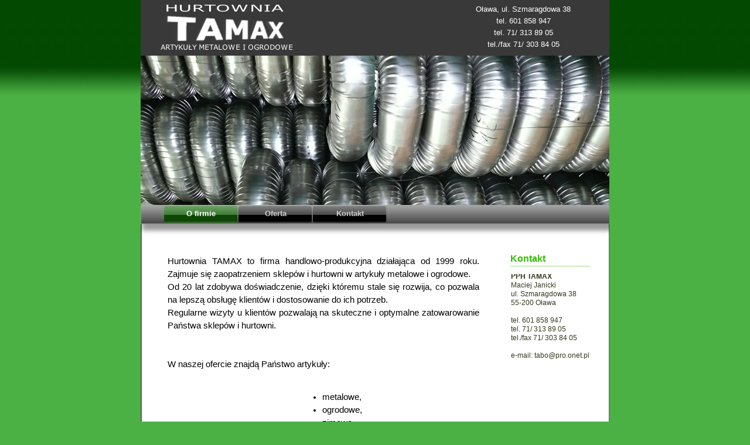

--- FILE ---
content_type: text/html
request_url: http://tamax.eu/
body_size: 3267
content:
<!DOCTYPE HTML PUBLIC "-//W3C//DTD HTML 4.01 Transitional//EN" "http://www.w3.org/TR/html4/loose.dtd">
<html lang="pl">
<head>
<meta http-equiv="Content-Type" content="text/html; charset=UTF-8">
<meta http-equiv="X-UA-Compatible" content="IE=EmulateIE8">
<title>Hurtownia TAMAX - O firmie</title>
<meta name="keywords" content="Hurtownia TAMAX. Artykuły metalowe i ogrodowe. Młotki, siekiery,kilofy, łańcuchy, wiadra, piece, łopaty, kosy, widły, grabie, łopaty do śniegu.">
<meta name="description" content="Hurtownia TAMAX - artykuły metalowe, artykuły ogrodowe. Oława.">
<meta http-equiv="Content-Language" content="pl">
<script type="text/javascript" src="wpscripts/jquery.js"></script>
<script type="text/javascript" src="wpscripts/jquery.timers.js"></script>
<script type="text/javascript" src="wpscripts/jquery.wpgallery.js"></script>

<script type="text/javascript">
var nImgNum_pg_1 = 0;
wp_imgArray_pg_1 = new Array();
wp_imgArray_pg_1[nImgNum_pg_1++] = new wp_galleryimage("wpimages/1d419bbed0a6.jpg", 800, 255, "wpimages/1d419bbed0a6t.jpg", "");
wp_imgArray_pg_1[nImgNum_pg_1++] = new wp_galleryimage("wpimages/27e8a611718d.jpg", 800, 255, "wpimages/27e8a611718dt.jpg", "");
wp_imgArray_pg_1[nImgNum_pg_1++] = new wp_galleryimage("wpimages/8be6e25ac2ca.jpg", 800, 255, "wpimages/8be6e25ac2cat.jpg", "");
wp_imgArray_pg_1[nImgNum_pg_1++] = new wp_galleryimage("wpimages/50c65b775fd4.jpg", 800, 255, "wpimages/50c65b775fd4t.jpg", "");
</script>
<style type="text/css">
body {margin: 0px; padding: 0px;}
.Body-P
{
    margin:0.0px 0.0px 6.0px 0.0px; text-align:left; font-weight:400;
}
.Body-P-P0
{
    margin:0.0px 0.0px 11.0px 0.0px; text-align:center; font-weight:400;
}
.Body-P-P1
{
    margin:0.0px 0.0px 0.0px 0.0px; text-align:justify; font-weight:400;
}
.Body-P-P2
{
    margin:0.0px 0.0px 0.0px 0.0px; padding-left:48.0px;
    font-family:"Times New Roman", serif; font-size:14.7px; line-height:1.50em;text-align:left; font-weight:400;
}
.Body-P-P3
{
    margin:0.0px 0.0px 0.0px 0.0px; list-style-type: disc;
    text-align:left; font-weight:400;
}
.Body-C
{
    font-family:"Arial", sans-serif; font-weight:700; color:#32381d; font-size:12.0px; line-height:0.75em;
}
.Body-C-C0
{
    font-family:"Arial", sans-serif; color:#32381d; font-size:12.0px; line-height:0.75em;
}
.Body-C-C1
{
    font-family:"Arial", sans-serif; color:#ffffff; font-size:9.0px; line-height:1.33em;
}
.Body-C-C2
{
    font-family:"Verdana", sans-serif; color:#ffffff; font-size:13.0px; line-height:0.75em;
}
.Body-C-C3
{
    font-family:"Verdana", sans-serif; color:#ffffff; font-size:16.0px; line-height:1.13em;
}
.Body-C-C4
{
    font-family:"Verdana", sans-serif; font-size:15.0px; line-height:1.50em;
}
.Body-C-C5
{
    font-family:"Verdana", sans-serif; font-weight:700; color:#34bc00; font-size:16.0px; line-height:1.13em;
}
.Body-C-C6
{
    font-family:"Verdana", sans-serif; font-size:16.0px; line-height:1.13em;
}
.Button1,.Button1:link,.Button1:visited{background-position:0px -30px;text-decoration:none;display:block;position:absolute;background-image:url(wpimages/wp12b425a7_06.png);}
.Button1:focus{outline-style:none;}
.Button1:hover{background-position:0px -60px;}
.Button1 span,.Button1:link span,.Button1:visited span{color:#ffffff;font-family:Arial,sans-serif;font-weight:bold;text-decoration:none;text-align:center;text-transform:none;font-style:normal;left:6px;top:5px;width:114px;height:17px;font-size:13px;display:block;position:absolute;cursor:pointer;}
.Button1:hover span{color:#333333;}
.Button2,.Button2:link,.Button2:visited{background-position:0px 0px;text-decoration:none;display:block;position:absolute;background-image:url(wpimages/wp12b425a7_06.png);}
.Button2:focus{outline-style:none;}
.Button2:hover{background-position:0px -60px;}
.Button2:active{background-position:0px -30px;}
.Button2 span,.Button2:link span,.Button2:visited span{color:#cccccc;font-family:Arial,sans-serif;font-weight:bold;text-decoration:none;text-align:center;text-transform:none;font-style:normal;left:6px;top:5px;width:114px;height:17px;font-size:13px;display:block;position:absolute;cursor:pointer;}
.Button2:hover span{color:#333333;}
.Button2:active span{color:#ffffff;}
</style>
<script type="text/javascript" src="wpscripts/jspngfix.js"></script>
<link rel="stylesheet" href="wpscripts/wpstyles.css" type="text/css">
<script type="text/javascript">var blankSrc = "wpscripts/blank.gif";
</script>

<script type="text/javascript">
$(document).ready(function() {

$('#wp_gallery_pg_1').wpgallery({
	imageArray: wp_imgArray_pg_1,
	nTotalImages: nImgNum_pg_1,
	nGalleryLeft: 0,
	nGalleryTop: 95,
	nGalleryWidth: 800,
	nGalleryHeight: 255,
	nImageDivLeft: 0,
	nImageDivTop: 0,
	nImageDivWidth: 800,
	nImageDivHeight: 255,
	nControlBarStyle: 0,
	nControlBarExternalTop: 10,
	bNavBarOnTop: true,
	bShowNavBar: false,
	nNavBarAlignment: 0,
	strNavBarColour: 'none',
	nNavBarOpacity: 1.0,
	nNavBarIconWidth: 24,
	nNavBarIconHeight: 24,
	bShowCaption: false,
	bCaptionCount: true,
	strCaptionColour: '#ffffff',
	nCaptionOpacity: 0.6,
	strCaptionTextColour: '#000000',
	nCaptionFontSize: 12,
	strCaptionFontType: 'Courier New,Arial,_sans',
	strCaptionAlign: 'center',
	strCaptionFontWeight: 'normal',
	bShowThumbnails: false,
	nThumbStyle: 1,
	nThumbPosition: 0,
	nThumbLeft: 30,
	nThumbTop: 145,
	nThumbOpacity: 0.5,
	nTotalThumbs: 4,
	nThumbSize: 40,
	nThumbSpacing: 10,
	bThumbBorder: true,
	strThumbBorderColour: '#000000',
	strThumbBorderHoverColour: '#ffffff',
	strThumbBorderActiveColour: '#ffffff',
	bShowThumbnailArrows: true,
	nThumbButtonSize: 24,
	nThumbButtonIndent: 50,
	nColBorderWidth: 2,
	nTransitionStyle: 1,
	nStaticTime: 5000,
	nTransitTime: 700,
	bAutoplay: true,
	loadingButtonSize: 38,
	bPageCentred: true,
	nPageWidth: 800,
	nZIndex: 100,
	loadingButtonSrc: 'wpimages/wpgallery_loading_1.gif',
	blankSrc: 'wpscripts/blank.gif',
	rewindButtonSrc: 'wpimages/wpgallery_rewind_0.png',
	prevButtonSrc: 'wpimages/wpgallery_previous_0.png',
	playButtonSrc: 'wpimages/wpgallery_play_0.png',
	pauseButtonSrc: 'wpimages/wpgallery_pause_0.png',
	nextButtonSrc: 'wpimages/wpgallery_next_0.png',
	forwardButtonSrc: 'wpimages/wpgallery_forward_0.png',
	thumbRewindButtonSrc: 'wpimages/wpgallery_rewind_0.png',
	thumbForwardButtonSrc: 'wpimages/wpgallery_forward_0.png',
	rewindoverButtonSrc: 'wpimages/wpgallery_rewind_over_0.png',
	prevoverButtonSrc: 'wpimages/wpgallery_previous_over_0.png',
	playoverButtonSrc: 'wpimages/wpgallery_play_over_0.png',
	pauseoverButtonSrc: 'wpimages/wpgallery_pause_over_0.png',
	nextoverButtonSrc: 'wpimages/wpgallery_next_over_0.png',
	forwardoverButtonSrc: 'wpimages/wpgallery_forward_over_0.png',
	thumboverRewindButtonSrc: 'wpimages/wpgallery_rewind_over_0.png',
	thumboverForwardButtonSrc: 'wpimages/wpgallery_forward_over_0.png',
	strRewindToolTip: 'Odwrotny',
	strPreviousToolTip: 'Poprzednie',
	strPlayToolTip: 'Odtwarzaj',
	strPauseToolTip: 'Wstrzymaj',
	strNextToolTip: 'Następne',
	strForwardToolTip: 'Dalej',
	strThumbRewindToolTip: 'Odwrotny',
	strThumbForwardToolTip: 'Dalej'
});

})
</script>

</head>

<body text="#000000" style="background-color:#4cb144;background-image:url(wpimages/wpee428516_06.jpg);background-repeat:repeat-x;background-position:top left;background-attachment:scroll; text-align:center; height:1000px;">
<div style="background-color:transparent;text-align:left;margin-left:auto;margin-right:auto;position:relative;width:800px;height:1000px;">
<img src="wpimages/wpa0c9ca17_06.png" width="800" height="638" border="0" alt="" onload="OnLoadPngFix()" style="position:absolute;left:0px;top:348px;">
<div id="txt_3" style="position:absolute;left:632px;top:468px;width:152px;height:191px;overflow:hidden;">
<p class="Body-P"><span class="Body-C">PPH TAMAX</span></p>
<p class="Body-P"><span class="Body-C-C0">Maciej Janicki</span></p>
<p class="Body-P"><span class="Body-C-C0">ul. Szmaragdowa 38</span></p>
<p class="Body-P"><span class="Body-C-C0">55-<wbr>200 Oława</span></p>
<p class="Body-P"><span class="Body-C-C0">&nbsp;</span></p>
<p class="Body-P"><span class="Body-C-C0">tel. 601 858 947</span></p>
<p class="Body-P"><span class="Body-C-C0">tel. 71/ 313 89 05</span></p>
<p class="Body-P"><span class="Body-C-C0">tel./fax 71/ 303 84 05 </span></p>
<p class="Body-P"><span class="Body-C-C0">&nbsp;</span></p>
<p class="Body-P"><span class="Body-C-C0">e-<wbr>mail: tabo@pro.onet.pl</span></p>
</div>
<img src="wpimages/wpb257c956_06.png" width="752" height="83" border="0" alt="" onload="OnLoadPngFix()" style="position:absolute;left:25px;top:133px;">
<img src="wpimages/wp7166a4df_06.png" width="800" height="105" border="0" alt="" onload="OnLoadPngFix()" style="position:absolute;left:0px;top:0px;">
<img src="wpimages/wpb11820a3_06.png" width="800" height="57" border="0" alt="" onload="OnLoadPngFix()" style="position:absolute;left:0px;top:348px;">
<div style="position:absolute;left:0px;top:337px;width:460px;height:60px; background-image:url('wpimages/wpb1871c54_06.png');">
    <a href="index.html" id="nav_32_B1" class="Button1" style="display:block;position:absolute;left:40px;top:15px;width:126px;height:30px;"><span>O firmie</span></a>
    <a href="katalog.html" title="Hurtownia TAMAX. Artykuły metalowe, ogrodowe, budowlane. Katalog produktów." id="nav_32_B2" class="Button2" style="display:block;position:absolute;left:167px;top:15px;width:126px;height:30px;"><span>Oferta</span></a>
    <a href="kontakt.html" id="nav_32_B3" class="Button2" style="display:block;position:absolute;left:294px;top:15px;width:126px;height:30px;"><span>Kontakt</span></a>
</div>
<div id="txt_2" style="position:absolute;left:689px;top:987px;width:106px;height:13px;overflow:hidden;padding:0px 4px 0px 0px;">
<p class="Wp-Body-P"><span class="Body-C-C1">Copyright © 2012 by ST</span></p>
</div>
<div id="txt_5" style="position:absolute;left:529px;top:11px;width:248px;height:101px;overflow:hidden;">
<p class="Body-P-P0"><span class="Body-C-C2">Oława, ul. Szmaragdowa 38</span></p>
<p class="Body-P-P0"><span class="Body-C-C2">tel. 601 858 947</span></p>
<p class="Body-P-P0"><span class="Body-C-C2">tel. 71/ 313 89 05</span></p>
<p class="Body-P-P0"><span class="Body-C-C2">tel./fax 71/ 303 84 05 </span></p>
<p class="Wp-Body-P"><span class="Body-C-C3">&nbsp;</span></p>
</div>
<div id="wp_gallery_pg_1" style="position:absolute; left:0px; top:95px; width:800px; height:255px; overflow:hidden;"></div>
<div id="txt_6" style="position:absolute;left:46px;top:435px;width:532px;height:237px;overflow:hidden;">
<p class="Body-P-P1"><span class="Body-C-C4">Hurtownia TAMAX to firma handlowo-<wbr>produkcyjna działająca od 1999 roku. Zajmuje się
    zaopatrzeniem sklepów i hurtowni w artykuły metalowe i ogrodowe.</span></p>
<p class="Body-P-P1"><span class="Body-C-C4">Od 20 lat zdobywa doświadczenie, dzięki któremu stale się rozwija, co pozwala na
    lepszą obsługę klientów i dostosowanie do ich potrzeb.</span></p>
<p class="Body-P-P1"><span class="Body-C-C4">Regularne wizyty u klientów pozwalają na skuteczne i optymalne zatowarowanie Państwa
    sklepów i hurtowni.</span></p>
<p class="Body-P-P1"><span class="Body-C-C4">&nbsp;</span></p>
<p class="Body-P-P1"><span class="Body-C-C4">&nbsp;</span></p>
<p class="Body-P-P1"><span class="Body-C-C4">W naszej ofercie znajdą Państwo artykuły:</span></p>
</div>
<div id="txt_9" style="position:absolute;left:631px;top:433px;width:135px;height:21px; border-bottom: 1px dotted #34bc00;overflow:hidden;">
<p class="Wp-Body-P"><span class="Body-C-C5">Kontakt</span></p>
</div>
<div id="txt_10" style="position:absolute;left:262px;top:667px;width:265px;height:165px;overflow:hidden;">
<ul class="Body-P-P2">
    <li class="Body-P-P3"><span class="Body-C-C4">metalowe,</span></li><li class="Body-P-P3"><span class="Body-C-C4">ogrodowe,</span></li><li class="Body-P-P3"><span class="Body-C-C4">zimowe,</span></li><li class="Body-P-P3"><span class="Body-C-C4">budowlane,</span></li><li class="Body-P-P3"><span class="Body-C-C4">z drzewa.</span></li></ul>
<p class="Wp-Body-P"><span class="Body-C-C6">&nbsp;</span></p>
</div>
</div>
</body>
</html>


--- FILE ---
content_type: text/css
request_url: http://tamax.eu/wpscripts/wpstyles.css
body_size: 527
content:
a:link {color:#393939;}
a:visited {color:#393939;}
a:hover {color:#393939;}
a:active {color:#393939;}
.Wp-Artistic-Body-P
{
    margin:0.0px 0.0px 0.0px 0.0px; text-align:left; font-weight:400;
}
.Wp-Body-P
{
    margin:0.0px 0.0px 12.0px 0.0px; text-align:left; font-weight:400;
}
.Wp-Bullet-List-P
{
    margin:0.0px 0.0px 12.0px 48.0px; text-align:left; font-weight:400; text-indent:-15.0px;
}
.Wp-Footer-P
{
    margin:0.0px 0.0px 0.0px 0.0px; text-align:center; font-weight:400;
}
.Wp-Header-P
{
    margin:0.0px 0.0px 0.0px 0.0px; text-align:center; font-weight:400;
}
.Wp-Header-and-Footer-P
{
    margin:0.0px 0.0px 0.0px 0.0px; text-align:center; font-weight:400;
}
.Wp-Heading-1-P
{
    margin:32.0px 0.0px 4.0px 0.0px; text-align:center; font-weight:400;
}
.Wp-Heading-2-P
{
    margin:20.0px 0.0px 4.0px 0.0px; text-align:left; font-weight:400;
}
.Wp-Heading-3-P
{
    margin:12.0px 0.0px 0.0px 0.0px; text-align:left; font-weight:400;
}
.Wp-Heading-4-P
{
    margin:20.0px 0.0px 0.0px 0.0px; text-align:left; font-weight:400;
}
.Wp-Heading-5-P
{
    margin:16.0px 0.0px 0.0px 0.0px; text-align:left; font-weight:400;
}
.Wp-Heading-6-P
{
    margin:12.0px 0.0px 0.0px 0.0px; text-align:left; font-weight:400;
}
.Wp-Headings-P
{
    margin:0.0px 0.0px 0.0px 0.0px; text-align:left; font-weight:400;
}
.Wp-Indented-P
{
    margin:0.0px 0.0px 12.0px 48.0px; text-align:left; font-weight:400;
}
.Wp-Lists-P
{
    margin:0.0px 0.0px 12.0px 24.0px; text-align:left; font-weight:400;
}
.Wp-Normal-P
{
    margin:0.0px 0.0px 0.0px 0.0px; text-align:left; font-weight:400;
}
.Wp-Normal-_Web_-P
{
    margin:2.0px 0.0px 2.0px 0.0px; text-align:left; font-weight:400;
}
.Wp-Note-P
{
    margin:0.0px 0.0px 12.0px 0.0px; text-align:left; font-weight:400;
}
.Wp-Numbered-List-P
{
    margin:0.0px 0.0px 12.0px 48.0px; text-align:left; font-weight:400; text-indent:-12.0px;
}
.Wp-Quote-P
{
    margin:12.0px 48.0px 12.0px 48.0px; text-align:left; font-weight:400;
}
.Wp-Strong-Quote-P
{
    margin:12.0px 48.0px 12.0px 48.0px; text-align:left; font-weight:400;
}
.Wp-Subtitle-P
{
    margin:0.0px 0.0px 12.0px 0.0px; text-align:left; font-weight:400;
}
.Wp-Table-Body-P
{
    margin:0.0px 0.0px 12.0px 0.0px; text-align:left; font-weight:400;
}
.Wp-Title-P
{
    margin:0.0px 0.0px 20.0px 0.0px; text-align:left; font-weight:400;
}
.Wp-Code-C
{
    font-family:"Courier New", monospace;
}
.Wp-Default-Paragraph-Font-C
{
    font-family:"Verdana", sans-serif;
}
.Wp-Emphasis-C
{
    font-family:"Verdana", sans-serif; font-style:italic;
}
.Wp-Keyword-C
{
    font-family:"Courier New", monospace; font-weight:700;
}
.Wp-Placeholder-C
{
    font-family:"Verdana", sans-serif;
}
.Wp-Reference-C
{
    font-family:"Verdana", sans-serif; font-variant:small-caps;
}
.Wp-Strong-C
{
    font-family:"Verdana", sans-serif; font-weight:700;
}
.Wp-Strong-Emphasis-C
{
    font-family:"Verdana", sans-serif; font-style:italic; font-weight:700;
}
.Wp-Strong-Reference-C
{
    font-family:"Verdana", sans-serif; font-style:italic; font-weight:700; font-variant:small-caps;
}

--- FILE ---
content_type: text/javascript
request_url: http://tamax.eu/wpscripts/jquery.wpgallery.js
body_size: 7567
content:
(function($){jQuery.fn.wpgallery=function(settings){settings=jQuery.extend({},settings);var eThumbStyle={None:0,Resize:1,ResizeActive:2,ResizeHover:3,Opacity:4,OpacityActive:5,OpacityHover:6};var eThumbPosition={Horizontal:0,Vertical:1};var eTransitStyle={Basic:0,OpaqueFade:1,LeftToRight:2,TopToBottom:3,SquareFade:4,VerticalFlip:5,HorizontalFlip:6};var eControlBarStyle={InternalTop:0,InternalTopAnimated:1,InternalBottom:2,InternalBottomAnimated:3,ExternalBottom:4};var eNavbarAlignment={Centre:0,Left:1,Right:2};var eBrowser={Msie:0,Mozilla:1,Safari:2,Opera:3,Chrome:4};var eImageData={ImageSrc:0,ImageWidth:1,ImageHeight:2,ImageCaption:3,ThumbSrc:4};var $mainDiv=this;var $frameDiv=null;var $controlDiv=null;var $imageDiv=null;var $captionDiv=null;var $thumbDiv=null;var $thumb1Div=null;var $thumb2Div=null;var $navBarDiv=null;var $rewindButton=null;var $previousButton=null;var $playButton=null;var $nextButton=null;var $forwardButton=null;var $rewindMap=null;var $previousMap=null;var $playMap=null;var $nextMap=null;var $forwardMap=null;var $thumbRewindButton=null;var $thumbRewindMap=null;var $thumbForwardButton=null;var $thumbForwardMap=null;var nCurrentImage=0;var nPreviousImage=0;var bPlaying=false;var bPrevious=false;var bGoToImage=false;var bJumpToImage=false;var bJumpForward=true;var bFirstThumbDiv=true;var nThumbFirstImg=0;var bMouseOverThumbs=false;var bScrollingThumbs=false;var nThumbHoverBoundary=20;var nThumbMinorHoverBoundary=10;var nThumbDivBoundary=100;var nThumbActiveResize=10;var strZoomId=settings.imageArray+'_zoom';var strRewindMapId=settings.imageArray+'_RewindMapId';var strPreviousMapId=settings.imageArray+'_PreviousMapId';var strPlayMapId=settings.imageArray+'_PlayMapId';var strNextMapId=settings.imageArray+'_NextMapId';var strForwardMapId=settings.imageArray+'_ForwardMapId';var strThumbRewindMapId=settings.imageArray+'_ThumbRewindMapId';var strThumbForwardMapId=settings.imageArray+'_ThumbForwardMapId';var nGalleryLeft=settings.nGalleryLeft+(settings.bPageCentred?(($(document).width()-settings.nPageWidth)/2):0);var bShowNavFwrdNReverse=(settings.nTotalImages>settings.nTotalThumbs);var nNavBarWidth=((settings.bShowThumbnails&&bShowNavFwrdNReverse)?settings.nNavBarIconWidth*5:settings.nNavBarIconWidth*3);settings.nTotalThumbs=Math.min(settings.nTotalThumbs,settings.nTotalImages);settings.bShowThumbnailArrows=(settings.bShowThumbnailArrows&&bShowNavFwrdNReverse);var nBrowser=eBrowser.Opera;if(jQuery.browser.mozilla){nBrowser=eBrowser.Mozilla}if(jQuery.browser.msie){nBrowser=eBrowser.Msie}else if(/chrome/.test(navigator.userAgent.toLowerCase())){nBrowser=eBrowser.Chrome}else if(jQuery.browser.safari){nBrowser=eBrowser.Safari}var bPngHack=(jQuery.browser.msie&&jQuery.browser.version<7);var nThumbDivHeight=0;var nThumbDivTop=0;var nThumbDivWidth=0;var nThumbDivLeft=0;if(settings.nThumbPosition==eThumbPosition.Horizontal){nThumbDivHeight=(settings.nThumbStyle==eThumbStyle.Resize||settings.nThumbStyle==eThumbStyle.ResizeActive||settings.nThumbStyle==eThumbStyle.ResizeHover)?settings.nThumbSize*2:settings.nThumbSize;nThumbDivTop=settings.nThumbTop;nThumbDivWidth=(settings.nThumbSize*settings.nTotalThumbs)+(settings.nThumbSpacing*(settings.nTotalThumbs-1))+nThumbDivBoundary;nThumbDivLeft=((settings.nGalleryWidth-nThumbDivWidth)/2)}else{nThumbDivWidth=(settings.nThumbStyle==eThumbStyle.Resize||settings.nThumbStyle==eThumbStyle.ResizeActive||settings.nThumbStyle==eThumbStyle.ResizeHover)?settings.nThumbSize*2:settings.nThumbSize;nThumbDivLeft=settings.nThumbLeft;nThumbDivHeight=(settings.nThumbSize*settings.nTotalThumbs)+(settings.nThumbSpacing*(settings.nTotalThumbs-1))+nThumbDivBoundary;nThumbDivTop=((settings.nGalleryHeight-nThumbDivHeight)/2)}initialise();if(settings.bPageCentred){$(window).bind('resize',function(){nGalleryLeft=settings.nGalleryLeft+(($(document).width()-settings.nPageWidth)/2)})}if(settings.bShowNavBar){if(settings.bShowThumbnails&&bShowNavFwrdNReverse){$rewindButton.click(function(){bJumpForward=false;var nTargetImg=nThumbFirstImg-1;if(nTargetImg<0){nTargetImg=settings.nTotalImages-1}goToImage(nTargetImg,true)});$forwardButton.click(function(){bJumpForward=true;var nTargetImg=nThumbFirstImg+settings.nTotalThumbs;if(nTargetImg>=settings.nTotalImages){nTargetImg=0}goToImage(nTargetImg,true)});if(bPngHack){$rewindMap.hover(function(){$rewindButton.css({'filter':'progid:DXImageTransform.Microsoft.AlphaImageLoader(src=\''+settings.rewindoverButtonSrc+'\', sizingMethod=\'scale\')'})},function(){$rewindButton.css({'filter':'progid:DXImageTransform.Microsoft.AlphaImageLoader(src=\''+settings.rewindButtonSrc+'\', sizingMethod=\'scale\')'})});$forwardMap.hover(function(){$forwardButton.css({'filter':'progid:DXImageTransform.Microsoft.AlphaImageLoader(src=\''+settings.forwardoverButtonSrc+'\', sizingMethod=\'scale\')'})},function(){$forwardButton.css({'filter':'progid:DXImageTransform.Microsoft.AlphaImageLoader(src=\''+settings.forwardButtonSrc+'\', sizingMethod=\'scale\')'})})}else{$rewindButton.hover(function(){$(this).attr('src',settings.rewindoverButtonSrc)},function(){$(this).attr('src',settings.rewindButtonSrc)});$forwardButton.hover(function(){$(this).attr('src',settings.forwardoverButtonSrc)},function(){$(this).attr('src',settings.forwardButtonSrc)})}}$previousButton.click(function(){stopTimer();bPrevious=true;switchSlide();bPrevious=false});$playButton.click(function(){if(bPlaying){stopTimer()}else{switchSlide();startTimer()}});$nextButton.click(function(){stopTimer();switchSlide()});if(bPngHack){$previousMap.hover(function(){$previousButton.css({'filter':'progid:DXImageTransform.Microsoft.AlphaImageLoader(src=\''+settings.prevoverButtonSrc+'\', sizingMethod=\'scale\')'})},function(){$previousButton.css({'filter':'progid:DXImageTransform.Microsoft.AlphaImageLoader(src=\''+settings.prevButtonSrc+'\', sizingMethod=\'scale\')'})});$playMap.hover(function(){if(bPlaying)$playButton.css({'filter':'progid:DXImageTransform.Microsoft.AlphaImageLoader(src=\''+settings.pauseoverButtonSrc+'\', sizingMethod=\'scale\')'});else $playButton.css({'filter':'progid:DXImageTransform.Microsoft.AlphaImageLoader(src=\''+settings.playoverButtonSrc+'\', sizingMethod=\'scale\')'})},function(){if(bPlaying)$playButton.css({'filter':'progid:DXImageTransform.Microsoft.AlphaImageLoader(src=\''+settings.pauseButtonSrc+'\', sizingMethod=\'scale\')'});else $playButton.css({'filter':'progid:DXImageTransform.Microsoft.AlphaImageLoader(src=\''+settings.playButtonSrc+'\', sizingMethod=\'scale\')'})});$nextMap.hover(function(){$nextButton.css({'filter':'progid:DXImageTransform.Microsoft.AlphaImageLoader(src=\''+settings.nextoverButtonSrc+'\', sizingMethod=\'scale\')'})},function(){$nextButton.css({'filter':'progid:DXImageTransform.Microsoft.AlphaImageLoader(src=\''+settings.nextButtonSrc+'\', sizingMethod=\'scale\')'})})}else{$previousButton.hover(function(){$(this).attr('src',settings.prevoverButtonSrc)},function(){$(this).attr('src',settings.prevButtonSrc)});$playButton.hover(function(){if(bPlaying)$(this).attr('src',settings.pauseoverButtonSrc);else $(this).attr('src',settings.playoverButtonSrc)},function(){if(bPlaying)$(this).attr('src',settings.pauseButtonSrc);else $(this).attr('src',settings.playButtonSrc)});$nextButton.hover(function(){$(this).attr('src',settings.nextoverButtonSrc)},function(){$(this).attr('src',settings.nextButtonSrc)})}}if(settings.bShowThumbnails&&bShowNavFwrdNReverse&&settings.bShowThumbnailArrows){$thumbRewindButton.click(function(){bJumpForward=false;var nTargetImg=nThumbFirstImg-1;if(nTargetImg<0){nTargetImg=settings.nTotalImages-1}goToImage(nTargetImg,true)});$thumbForwardButton.click(function(){bJumpForward=true;var nTargetImg=nThumbFirstImg+settings.nTotalThumbs;if(nTargetImg>=settings.nTotalImages)nTargetImg=0;goToImage(nTargetImg,true)});if(bPngHack){$thumbRewindMap.hover(function(){$thumbRewindButton.css({'filter':'progid:DXImageTransform.Microsoft.AlphaImageLoader(src=\''+settings.thumboverRewindButtonSrc+'\', sizingMethod=\'scale\')'})},function(){$thumbRewindButton.css({'filter':'progid:DXImageTransform.Microsoft.AlphaImageLoader(src=\''+settings.thumbRewindButtonSrc+'\', sizingMethod=\'scale\')'})});$thumbForwardMap.hover(function(){$thumbForwardButton.css({'filter':'progid:DXImageTransform.Microsoft.AlphaImageLoader(src=\''+settings.thumboverForwardButtonSrc+'\', sizingMethod=\'scale\')'})},function(){$thumbForwardButton.css({'filter':'progid:DXImageTransform.Microsoft.AlphaImageLoader(src=\''+settings.thumbForwardButtonSrc+'\', sizingMethod=\'scale\')'})})}else{$thumbRewindButton.hover(function(){$(this).attr('src',settings.thumboverRewindButtonSrc)},function(){$(this).attr('src',settings.thumbRewindButtonSrc)});$thumbForwardButton.hover(function(){$(this).attr('src',settings.thumboverForwardButtonSrc)},function(){$(this).attr('src',settings.thumbForwardButtonSrc)})}}if(settings.bShowNavBar||settings.bShowCaption){if(settings.nControlBarStyle==eControlBarStyle.InternalTopAnimated)$frameDiv.hover(function(){$controlDiv.css({visibility:'visible'});$controlDiv.animate({top:0},250)},function(){$controlDiv.animate({top:-$controlDiv.height()},250,function(){$controlDiv.css({visibility:'hidden'})})});else if(settings.nControlBarStyle==eControlBarStyle.InternalBottomAnimated)$frameDiv.hover(function(){$controlDiv.css({visibility:'visible'});$controlDiv.animate({top:settings.nImageDivHeight-$controlDiv.height()},250)},function(){$controlDiv.animate({top:settings.nImageDivHeight},250,function(){$controlDiv.css({visibility:'hidden'})})})}if(settings.bShowThumbnails){if(settings.nThumbStyle==eThumbStyle.Resize||settings.nThumbStyle==eThumbStyle.ResizeHover){$mainDiv.mousemove(function(e){var ptMouseX=0;var ptMouseY=0;var fZoom;var nBorderRatio;var $frontThumbDiv;var i;var nThumbCentre;var nRatio;var nImgResize;switch(nBrowser){case eBrowser.Msie:if(jQuery.browser.version<7){ptMouseX=e.pageX-(nGalleryLeft+nThumbDivLeft);ptMouseY=e.pageY-(settings.nGalleryTop+nThumbDivTop)}else{fZoom=getZoom();if(settings.nThumbPosition==eThumbPosition.Horizontal)ptMouseY=(e.pageY/fZoom)-(settings.nGalleryTop+nThumbDivTop);else ptMouseY=(e.pageY/fZoom)-(settings.nGalleryTop+nThumbDivTop)+(fZoom>1.0?((e.pageY-e.clientY)/fZoom):0);if(settings.bPageCentred){nGalleryLeft=settings.nGalleryLeft+((($(document).width()*(fZoom<1.0?fZoom:1))-(settings.nPageWidth/(fZoom>1.0?fZoom:1)))/2);ptMouseX=(e.pageX/fZoom)-(nGalleryLeft+nThumbDivLeft)+((e.pageX-e.clientX)/fZoom)}else{ptMouseX=(e.pageX/fZoom)-(nGalleryLeft+nThumbDivLeft)+((e.pageX-e.clientX)/fZoom)}}break;case eBrowser.Mozilla:ptMouseX=e.pageX-(nGalleryLeft+nThumbDivLeft);ptMouseY=e.pageY-(settings.nGalleryTop+nThumbDivTop);break;case eBrowser.Opera:case eBrowser.Safari:case eBrowser.Chrome:if(settings.bPageCentred){fZoom=getZoom();nGalleryLeft=settings.nGalleryLeft+((($(document).width()/(fZoom>0.99?fZoom:1))-settings.nPageWidth)/2)}ptMouseX=e.pageX-(nGalleryLeft+nThumbDivLeft);ptMouseY=e.pageY-(settings.nGalleryTop+nThumbDivTop);break}if(settings.nThumbPosition==eThumbPosition.Horizontal){if(ptMouseX>-1&&ptMouseX<nThumbDivWidth&&ptMouseY>-1&&ptMouseY<(nThumbDivHeight+nThumbHoverBoundary)){nBorderRatio=1;if(ptMouseX<nThumbHoverBoundary)nBorderRatio=1-Math.max(0,((nThumbHoverBoundary-ptMouseX)/nThumbHoverBoundary));else if(ptMouseX>nThumbDivWidth-nThumbHoverBoundary)nBorderRatio=Math.max(0,((nThumbDivWidth-ptMouseX)/nThumbHoverBoundary));else if(ptMouseY<nThumbHoverBoundary)nBorderRatio=1-Math.max(0,((nThumbHoverBoundary-ptMouseY)/nThumbHoverBoundary));else if(ptMouseY>nThumbDivHeight)nBorderRatio=Math.max(0,((nThumbDivHeight+nThumbMinorHoverBoundary-ptMouseY)/nThumbMinorHoverBoundary));var nSlideX=(ptMouseX-(nThumbDivWidth/2))*0.1*nBorderRatio;$frontThumbDiv=bFirstThumbDiv?$thumb1Div:$thumb2Div;for(i=0;i<settings.nTotalThumbs;++i){nThumbCentre=((i+0.5)*(settings.nThumbSize+settings.nThumbSpacing))+(nThumbDivBoundary/2);var nXOffset=(ptMouseX-nThumbCentre)<0?nThumbCentre-ptMouseX:ptMouseX-nThumbCentre;nRatio=Math.max(0,(150-nXOffset)/150);nImgResize=settings.nThumbSize*nRatio*nBorderRatio;var nImgLeft=(i*(settings.nThumbSize+settings.nThumbSpacing))-(nImgResize/2)+(nThumbDivBoundary/2)-nSlideX;$frontThumbDiv.find('img:eq('+i+')').css({'left':nImgLeft,'width':(settings.nThumbSize+nImgResize),'top':-nImgResize,'height':(settings.nThumbSize+nImgResize)})}bMouseOverThumbs=true}else if(bMouseOverThumbs){bMouseOverThumbs=false;resetThumbSize(true)}}else{if(ptMouseX>-nThumbMinorHoverBoundary&&ptMouseX<nThumbDivWidth&&ptMouseY>-1&&ptMouseY<nThumbDivHeight){nBorderRatio=1;if(ptMouseY<nThumbHoverBoundary)nBorderRatio=1-Math.max(0,((nThumbHoverBoundary-ptMouseY)/nThumbHoverBoundary));else if(ptMouseY>nThumbDivHeight-nThumbHoverBoundary)nBorderRatio=Math.max(0,((nThumbDivHeight-ptMouseY)/nThumbHoverBoundary));else if(ptMouseX>nThumbDivWidth-nThumbHoverBoundary)nBorderRatio=Math.max(0,((nThumbDivWidth-ptMouseX)/nThumbHoverBoundary));if(ptMouseX<0)nBorderRatio=Math.max(0,((nThumbMinorHoverBoundary+ptMouseX)/nThumbMinorHoverBoundary));var nSlideY=(ptMouseY-(nThumbDivHeight/2))*0.1*nBorderRatio;$frontThumbDiv=bFirstThumbDiv?$thumb1Div:$thumb2Div;for(i=0;i<settings.nTotalThumbs;++i){nThumbCentre=((i+0.5)*(settings.nThumbSize+settings.nThumbSpacing))+(nThumbDivBoundary/2);var nYOffset=(ptMouseY-nThumbCentre)<0?nThumbCentre-ptMouseY:ptMouseY-nThumbCentre;nRatio=Math.max(0,(150-nYOffset)/150);nImgResize=settings.nThumbSize*nRatio*nBorderRatio;var nImgTop=(i*(settings.nThumbSize+settings.nThumbSpacing))-(nImgResize/2)+(nThumbDivBoundary/2)-nSlideY;$frontThumbDiv.find('img:eq('+i+')').css({'left':0,'width':(settings.nThumbSize+nImgResize),'top':nImgTop,'height':(settings.nThumbSize+nImgResize)})}bMouseOverThumbs=true}else if(bMouseOverThumbs){bMouseOverThumbs=false;resetThumbSize(true)}}})}}if(settings.bAutoplay)startTimer();function initialise(){var i;if(nBrowser==eBrowser.Safari||nBrowser==eBrowser.Opera)$mainDiv.append('<div id="'+strZoomId+'" style="position:fixed; top:0px; left:-100px; width:1px; height:100%;"></div>');if(settings.bShowThumbnails){$mainDiv.append('<div style="position:absolute; top:'+nThumbDivTop+'px; left:'+nThumbDivLeft+'px; width:'+nThumbDivWidth+'px; height:'+nThumbDivHeight+'px; z-index:'+(settings.nZIndex+5)+';"></div>');$thumbDiv=$mainDiv.find('div:last')}$mainDiv.append('<div style="position:absolute; top:'+settings.nImageDivTop+'px; left:'+settings.nImageDivLeft+'px; width:'+settings.nImageDivWidth+'px; height:'+settings.nImageDivHeight+'px; overflow:hidden"></div>');$frameDiv=$mainDiv.find('div:last');var nImageWidth=Math.min(settings.nImageDivWidth,getImageData(0,eImageData.ImageWidth));var nImageHeight=Math.min(settings.nImageDivHeight,getImageData(0,eImageData.ImageHeight));var nImageLeft=(settings.nImageDivWidth-nImageWidth)/2;var nImageTop=(settings.nImageDivHeight-nImageHeight)/2;$frameDiv.append('<div style="position:absolute; top:0px; left:0px; width:'+settings.nImageDivWidth+'px; height:'+settings.nImageDivHeight+'px"><img src='+getImageData(0,eImageData.ImageSrc)+' style="position:absolute; top:'+nImageTop+'px; left:'+nImageLeft+'px; width:'+nImageWidth+'px; height:'+nImageHeight+'px; z-index:'+(settings.nZIndex+1)+'; opacity:1.0; visibility:visible;"  title="'+getImageData(0,eImageData.ImageCaption)+'"/></div>');$imageDiv=$frameDiv.find('div:first');if(settings.bShowNavBar||settings.bShowCaption){switch(settings.nControlBarStyle){case eControlBarStyle.InternalTop:$frameDiv.append('<div style="position:absolute; visibility:hidden; top:0px; left:0px; width:'+settings.nImageDivWidth+'px; z-index:'+(settings.nZIndex+3)+';"></div>');$controlDiv=$frameDiv.find('div:last');break;case eControlBarStyle.InternalTopAnimated:$frameDiv.append('<div style="position:absolute; visibility:hidden; top:'+(-100)+'px; left:0px; width:'+settings.nImageDivWidth+'px; z-index:'+(settings.nZIndex+3)+';"></div>');$controlDiv=$frameDiv.find('div:last');break;case eControlBarStyle.InternalBottom:$frameDiv.append('<div style="position:absolute; visibility:hidden; top:'+(settings.nImageDivHeight-20)+'px; left:0px; width:'+settings.nImageDivWidth+'px; z-index:'+(settings.nZIndex+3)+';"></div>');$controlDiv=$frameDiv.find('div:last');break;case eControlBarStyle.InternalBottomAnimated:$frameDiv.append('<div style="position:absolute; visibility:hidden; top:'+settings.nImageDivHeight+'px; left:0px; width:'+settings.nImageDivWidth+'px; z-index:'+(settings.nZIndex+3)+'"></div>');$controlDiv=$frameDiv.find('div:last');break;case eControlBarStyle.ExternalBottom:$mainDiv.append('<div style="position:absolute; top:'+settings.nControlBarExternalTop+'px; left:'+((settings.nGalleryWidth-settings.nImageDivWidth)/2)+'px; width:'+settings.nGalleryWidth+'px; z-index:'+(settings.nZIndex+3)+'"></div>');$controlDiv=$mainDiv.find('div:last');break}var nNavBarLeftPadding=0;var strNavBarColour='';var strNavBarOpacity='';var strNavDiv='';if(settings.bShowNavBar&&settings.bNavBarOnTop){nNavBarLeftPadding=(settings.nNavBarAlignment==eNavbarAlignment.Right)?settings.nImageDivWidth-nNavBarWidth:(settings.nNavBarAlignment==eNavbarAlignment.Left)?0:((settings.nImageDivWidth-nNavBarWidth)/2);strNavBarColour=(settings.strNavBarColour=='none'?'':('background-color:'+settings.strNavBarColour+';'));strNavBarOpacity=(settings.nNavBarOpacity>=1.0?'':(' filter:alpha(opacity='+(settings.nNavBarOpacity*100)+'); opacity:'+settings.nNavBarOpacity+'; -moz-opacity:'+settings.nNavBarOpacity+';'));strNavDiv='<div style="padding-left:'+nNavBarLeftPadding+'px; width:100%; height:'+settings.nNavBarIconHeight+'px; '+strNavBarColour+strNavBarOpacity+'"></div>';$controlDiv.append(strNavDiv);$navBarDiv=$controlDiv.find('div:first')}if(settings.bShowCaption){var strCaptionText=showCaptionCount()+getImageData(0,eImageData.ImageCaption);var strCaptionColour=(settings.strCaptionColour=='none'?'':('background-color:'+settings.strCaptionColour+';'));var strCaptionOpacity=(settings.nCaptionOpacity>=1.0?'':(' filter:alpha(opacity='+(settings.nCaptionOpacity*100)+'); opacity:'+settings.nCaptionOpacity+'; -moz-opacity:'+settings.nCaptionOpacity+';'));var strCaptionDiv='<div style="width:100%; height:auto;'+strCaptionColour+strCaptionOpacity+' color:'+settings.strCaptionTextColour+'; font-family:'+settings.strCaptionFontType+'; font-size:'+settings.nCaptionFontSize+'px; font-weight:'+settings.strCaptionFontWeight+'; text-align:'+settings.strCaptionAlign+'; padding:5px"> '+strCaptionText+' </div>';$controlDiv.append(strCaptionDiv);$captionDiv=$controlDiv.find('div:last')}if(settings.bShowNavBar){if(!settings.bNavBarOnTop){nNavBarLeftPadding=(settings.nNavBarAlignment==eNavbarAlignment.Right)?settings.nImageDivWidth-nNavBarWidth:(settings.nNavBarAlignment==eNavbarAlignment.Left)?0:((settings.nImageDivWidth-nNavBarWidth)/2);strNavBarColour=(settings.strNavBarColour=='none'?'':('background-color:'+settings.strNavBarColour+';'));strNavBarOpacity=(settings.nNavBarOpacity>=1.0?'':(' filter:alpha(opacity='+(settings.nNavBarOpacity*100)+'); opacity:'+settings.nNavBarOpacity+'; -moz-opacity:'+settings.nNavBarOpacity+';'));strNavDiv='<div style="padding-left:'+nNavBarLeftPadding+'px; width:100%; height:'+settings.nNavBarIconHeight+'px; '+strNavBarColour+strNavBarOpacity+'"></div>';$controlDiv.append(strNavDiv);$navBarDiv=$controlDiv.find('div:last')}if(settings.bShowThumbnails&&bShowNavFwrdNReverse){if(bPngHack){$navBarDiv.append('<map id="'+strRewindMapId+'" name="'+strRewindMapId+'" style="position:relative; left:'+nNavBarLeftPadding+'px; top:0px; width:'+settings.nNavBarIconWidth+'px; height:'+settings.nNavBarIconHeight+'px;"><area shape="rect" coords="0,0,'+settings.nNavBarIconWidth+','+settings.nNavBarIconHeight+'"></map><img src="'+settings.blankSrc+'" width="'+settings.nNavBarIconWidth+'px" height="'+settings.nNavBarIconHeight+'px" border="0" title="'+settings.strRewindToolTip+'" usemap="#'+strRewindMapId+'" style="cursor:pointer; border-style:none; filter:progid:DXImageTransform.Microsoft.AlphaImageLoader(src=\''+settings.rewindButtonSrc+'\', sizingMethod=\'scale\');">');$navBarDiv.append('<map id="'+strPreviousMapId+'" name="'+strPreviousMapId+'" style="position:relative; left:'+(nNavBarLeftPadding+settings.nNavBarIconWidth)+'px; top:0px; width:'+settings.nNavBarIconWidth+'px; height:'+settings.nNavBarIconHeight+'px;"><area shape="rect" coords="0,0,'+settings.nNavBarIconWidth+','+settings.nNavBarIconHeight+'"></map><img src="'+settings.blankSrc+'" width="'+settings.nNavBarIconWidth+'px" height="'+settings.nNavBarIconHeight+'px" border="0" title="'+settings.strPreviousToolTip+'" usemap="#'+strPreviousMapId+'" style="cursor:pointer; border-style:none; filter:progid:DXImageTransform.Microsoft.AlphaImageLoader(src=\''+settings.prevButtonSrc+'\', sizingMethod=\'scale\');">');$navBarDiv.append('<map id="'+strPlayMapId+'" name="'+strPlayMapId+'" style="position:relative; left:'+(nNavBarLeftPadding+(settings.nNavBarIconWidth*1))+'px; top:0px; width:'+settings.nNavBarIconWidth+'px; height:'+settings.nNavBarIconHeight+'px;"><area shape="rect" coords="0,0,'+settings.nNavBarIconWidth+','+settings.nNavBarIconHeight+'"></map><img src="'+settings.blankSrc+'" width="'+settings.nNavBarIconWidth+'px" height="'+settings.nNavBarIconHeight+'px" border="0" title="'+settings.strPlayToolTip+'" usemap="#'+strPlayMapId+'" style="cursor:pointer; border-style:none; filter:progid:DXImageTransform.Microsoft.AlphaImageLoader(src=\''+settings.playButtonSrc+'\', sizingMethod=\'scale\');">');$navBarDiv.append('<map id="'+strNextMapId+'" name="'+strNextMapId+'" style="position:relative; left:'+(nNavBarLeftPadding+(settings.nNavBarIconWidth*2))+'px; top:0px; width:'+settings.nNavBarIconWidth+'px; height:'+settings.nNavBarIconHeight+'px;"><area shape="rect" coords="0,0,'+settings.nNavBarIconWidth+','+settings.nNavBarIconHeight+'"></map><img src="'+settings.blankSrc+'" width="'+settings.nNavBarIconWidth+'px" height="'+settings.nNavBarIconHeight+'px" border="0" title="'+settings.strNextToolTip+'" usemap="#'+strNextMapId+'" style="cursor:pointer; border-style:none; filter:progid:DXImageTransform.Microsoft.AlphaImageLoader(src=\''+settings.nextButtonSrc+'\', sizingMethod=\'scale\');">');$navBarDiv.append('<map id="'+strForwardMapId+'" name="'+strForwardMapId+'" style="position:relative; left:'+(nNavBarLeftPadding+(settings.nNavBarIconWidth*3))+'px; top:0px; width:'+settings.nNavBarIconWidth+'px; height:'+settings.nNavBarIconHeight+'px;"><area shape="rect" coords="0,0,'+settings.nNavBarIconWidth+','+settings.nNavBarIconHeight+'"></map><img src="'+settings.blankSrc+'" width="'+settings.nNavBarIconWidth+'px" height="'+settings.nNavBarIconHeight+'px" border="0" title="'+settings.strForwardToolTip+'" usemap="#'+strForwardMapId+'" style="cursor:pointer; border-style:none; filter:progid:DXImageTransform.Microsoft.AlphaImageLoader(src=\''+settings.forwardButtonSrc+'\', sizingMethod=\'scale\');">');$rewindMap=$navBarDiv.find('map:eq(0)');$previousMap=$navBarDiv.find('map:eq(1)');$playMap=$navBarDiv.find('map:eq(2)');$nextMap=$navBarDiv.find('map:eq(3)');$forwardMap=$navBarDiv.find('map:eq(4)')}else{$navBarDiv.append('<img src='+settings.rewindButtonSrc+' title="'+settings.strRewindToolTip+'" style="border-style:none; cursor:pointer;">');$navBarDiv.append('<img src='+settings.prevButtonSrc+' title="'+settings.strPreviousToolTip+'" style="border-style:none; cursor:pointer;">');$navBarDiv.append('<img src='+settings.playButtonSrc+' title="'+settings.strPlayToolTip+'" style="border-style:none; cursor:pointer;">');$navBarDiv.append('<img src='+settings.nextButtonSrc+' title="'+settings.strNextToolTip+'" style="border-style:none; cursor:pointer;">');$navBarDiv.append('<img src='+settings.forwardButtonSrc+' title="'+settings.strForwardToolTip+'" style="border-style:none; cursor:pointer;">')}$rewindButton=$navBarDiv.find('img:eq(0)');$previousButton=$navBarDiv.find('img:eq(1)');$playButton=$navBarDiv.find('img:eq(2)');$nextButton=$navBarDiv.find('img:eq(3)');$forwardButton=$navBarDiv.find('img:eq(4)')}else{if(bPngHack){$navBarDiv.append('<map id="'+strPreviousMapId+'" name="'+strPreviousMapId+'" style="position:relative; left:'+(nNavBarLeftPadding+settings.nNavBarIconWidth)+'px; top:0px; width:'+settings.nNavBarIconWidth+'px; height:'+settings.nNavBarIconHeight+'px;"><area shape="rect" coords="0,0,'+settings.nNavBarIconWidth+','+settings.nNavBarIconHeight+'"></map><img src="'+settings.blankSrc+'" width="'+settings.nNavBarIconWidth+'px" height="'+settings.nNavBarIconHeight+'px" border="0" title="'+settings.strPreviousToolTip+'" usemap="#'+strPreviousMapId+'" style="cursor:pointer; border-style:none; filter:progid:DXImageTransform.Microsoft.AlphaImageLoader(src=\''+settings.prevButtonSrc+'\', sizingMethod=\'scale\');">');$navBarDiv.append('<map id="'+strPlayMapId+'" name="'+strPlayMapId+'" style="position:relative; left:'+(nNavBarLeftPadding+(settings.nNavBarIconWidth*1))+'px; top:0px; width:'+settings.nNavBarIconWidth+'px; height:'+settings.nNavBarIconHeight+'px;"><area shape="rect" coords="0,0,'+settings.nNavBarIconWidth+','+settings.nNavBarIconHeight+'"></map><img src="'+settings.blankSrc+'" width="'+settings.nNavBarIconWidth+'px" height="'+settings.nNavBarIconHeight+'px" border="0" title="'+settings.strPlayToolTip+'" usemap="#'+strPlayMapId+'" style="cursor:pointer; border-style:none; filter:progid:DXImageTransform.Microsoft.AlphaImageLoader(src=\''+settings.playButtonSrc+'\', sizingMethod=\'scale\');">');$navBarDiv.append('<map id="'+strNextMapId+'" name="'+strNextMapId+'" style="position:relative; left:'+(nNavBarLeftPadding+(settings.nNavBarIconWidth*2))+'px; top:0px; width:'+settings.nNavBarIconWidth+'px; height:'+settings.nNavBarIconHeight+'px;"><area shape="rect" coords="0,0,'+settings.nNavBarIconWidth+','+settings.nNavBarIconHeight+'"></map><img src="'+settings.blankSrc+'" width="'+settings.nNavBarIconWidth+'px" height="'+settings.nNavBarIconHeight+'px" border="0" title="'+settings.strNextToolTip+'" usemap="#'+strNextMapId+'" style="cursor:pointer; border-style:none; filter:progid:DXImageTransform.Microsoft.AlphaImageLoader(src=\''+settings.nextButtonSrc+'\', sizingMethod=\'scale\');">');$previousMap=$navBarDiv.find('map:eq(0)');$playMap=$navBarDiv.find('map:eq(1)');$nextMap=$navBarDiv.find('map:eq(2)')}else{$navBarDiv.append('<a style="cursor:pointer;"><img src='+settings.prevButtonSrc+' title="'+settings.strPreviousToolTip+'" style="border-style:none"></a>');$navBarDiv.append('<a style="cursor:pointer;"><img src='+settings.playButtonSrc+' title="'+settings.strPlayToolTip+'" style="border-style:none"></a>');$navBarDiv.append('<a style="cursor:pointer;"><img src='+settings.nextButtonSrc+' title="'+settings.strNextToolTip+'" style="border-style:none"></a>')}$previousButton=$navBarDiv.find('img:eq(0)');$playButton=$navBarDiv.find('img:eq(1)');$nextButton=$navBarDiv.find('img:eq(2)')}}switch(settings.nControlBarStyle){case eControlBarStyle.InternalTop:$controlDiv.css({visibility:'visible'});break;case eControlBarStyle.InternalTopAnimated:$controlDiv.css({top:(-$controlDiv.height())});break;case eControlBarStyle.InternalBottom:$controlDiv.css({visibility:'visible',top:(settings.nImageDivHeight-$controlDiv.height())});break}}if(settings.bShowThumbnails){if(settings.nThumbPosition==eThumbPosition.Horizontal){var nNestedThumbDivTop=(settings.nThumbStyle==eThumbStyle.Resize||settings.nThumbStyle==eThumbStyle.ResizeHover)?settings.nThumbSize:0;$thumbDiv.append('<div style="position:absolute; top:'+nNestedThumbDivTop+'px; left:0px; width:'+nThumbDivWidth+'px; height:'+settings.nThumbSize+'px"></div>');$thumb1Div=$thumbDiv.find('div:first');$thumbDiv.append('<div style="position:absolute; top:'+nNestedThumbDivTop+'px; left:'+settings.nGalleryWidth+'px; width:'+nThumbDivWidth+'px; height:'+settings.nThumbSize+'px"></div>');$thumb2Div=$thumbDiv.find('div:last')}else{$thumbDiv.append('<div style="position:absolute; top:0px; left:0px; width:'+nThumbDivWidth+'px; height:'+nThumbDivHeight+'px"></div>');$thumb1Div=$thumbDiv.find('div:first');$thumbDiv.append('<div style="position:absolute; top:'+settings.nGalleryHeight+'px; left:0px; width:'+nThumbDivWidth+'px; height:'+settings.nThumbDivHeight+'px"></div>');$thumb2Div=$thumbDiv.find('div:last')}for(i=0;i<settings.nTotalThumbs;++i){var nImgOpacity=(settings.nThumbStyle==eThumbStyle.Opacity||settings.nThumbStyle==eThumbStyle.OpacityActive||settings.nThumbStyle==eThumbStyle.OpacityHover)?settings.nThumbOpacity:1.0;var strBorderStyle=(settings.bThumbBorder?'solid':'none');if(settings.nThumbPosition==eThumbPosition.Horizontal){var nImgLeft=(i*(settings.nThumbSize+settings.nThumbSpacing))+(nThumbDivBoundary/2);if(i<settings.nTotalImages){$thumb1Div.append('<a style="cursor:pointer;"><img style="position:absolute; left:'+nImgLeft+'px; height:'+settings.nThumbSize+'px; width:'+settings.nThumbSize+'px; border-style:'+strBorderStyle+'; border-color:'+settings.strThumbBorderColour+'; border-width:'+settings.nColBorderWidth+'px; filter:alpha(opacity='+(nImgOpacity*100)+'); opacity:'+nImgOpacity+'; -moz-opacity:'+nImgOpacity+'; visibility:visible" src='+settings.loadingButtonSrc+' title="'+getImageData(i,eImageData.ImageCaption)+'"/></a>');loadImage($thumb1Div.find('a:eq('+i+')').find('img:first'),getImageData(i,eImageData.ThumbSrc),i,true)}if(settings.nTotalThumbs+i<settings.nTotalImages){$thumb2Div.append('<a style="cursor:pointer;"><img style="position:absolute; left:'+nImgLeft+'px; height:'+settings.nThumbSize+'px; width:'+settings.nThumbSize+'px; border-style:'+strBorderStyle+'; border-color:'+settings.strThumbBorderColour+'; border-width:'+settings.nColBorderWidth+'px; filter:alpha(opacity='+(nImgOpacity*100)+'); opacity:'+nImgOpacity+'; -moz-opacity:'+nImgOpacity+'; visibility:visible" src='+settings.loadingButtonSrc+' title="'+getImageData(settings.nTotalThumbs+i,eImageData.ImageCaption)+'"/></a>');loadImage($thumb2Div.find('a:eq('+i+')').find('img:first'),getImageData(settings.nTotalThumbs+i,eImageData.ThumbSrc),i,true)}}else{var nImgTop=(i*(settings.nThumbSize+settings.nThumbSpacing))+(nThumbDivBoundary/2);if(i<settings.nTotalImages){$thumb1Div.append('<a style="cursor:pointer;"><img style="position:absolute; left:0px; top:'+nImgTop+'px; height:'+settings.nThumbSize+'px; width:'+settings.nThumbSize+'px; border-style:'+strBorderStyle+'; border-color:'+settings.strThumbBorderColour+'; border-width:'+settings.nColBorderWidth+'px; filter:alpha(opacity='+(nImgOpacity*100)+'); opacity:'+nImgOpacity+'; -moz-opacity:'+nImgOpacity+'; visibility:visible" src='+getImageData(i,eImageData.ThumbSrc)+' title="'+getImageData(i,eImageData.ImageCaption)+'"/></a>');loadImage($thumb1Div.find('a:eq('+i+')').find('img:first'),getImageData(i,eImageData.ThumbSrc),i,true)}if(settings.nTotalThumbs+i<settings.nTotalImages){$thumb2Div.append('<a style="cursor:pointer;"><img style="position:absolute; left:0px; top:'+nImgTop+'px; height:'+settings.nThumbSize+'px; width:'+settings.nThumbSize+'px; border-style:'+strBorderStyle+'; border-color:'+settings.strThumbBorderColour+'; border-width:'+settings.nColBorderWidth+'px; filter:alpha(opacity='+(nImgOpacity*100)+'); opacity:'+nImgOpacity+'; -moz-opacity:'+nImgOpacity+'; visibility:visible" src='+getImageData(settings.nTotalThumbs+i,eImageData.ThumbSrc)+' title="'+getImageData(settings.nTotalThumbs+i,eImageData.ImageCaption)+'"/></a>');loadImage($thumb2Div.find('a:eq('+i+')').find('img:first'),getImageData(i,eImageData.ThumbSrc),i,true)}}if(i<settings.nTotalImages){$thumb1Div.find('img:eq('+i+')').click(function(nThumb){return function(){goToImage(nThumb,false)}}(i));if(settings.bThumbBorder){$thumb1Div.find('img:eq('+i+')').hover(function(){$(this).css({'border-color':settings.strThumbBorderHoverColour})},function(nThumb){return function(){var bHighlight=((nCurrentImage-nThumbFirstImg)==nThumb);$(this).css({'border-color':(bHighlight?settings.strThumbBorderActiveColour:settings.strThumbBorderColour)})}}(i))}if(settings.nThumbStyle==eThumbStyle.Opacity){$thumb1Div.find('img:eq('+i+')').hover(function(){$(this).animate({opacity:1.0},200)},function(nThumb){return function(){var bHighlight=((nCurrentImage-nThumbFirstImg)==nThumb);$(this).animate({opacity:(bHighlight?1.0:settings.nThumbOpacity)},20)}}(i))}else if(settings.nThumbStyle==eThumbStyle.OpacityHover){$thumb1Div.find('img:eq('+i+')').hover(function(){$(this).animate({opacity:1.0},200)},function(){$(this).animate({opacity:settings.nThumbOpacity},20)})}}if(settings.nTotalThumbs+i<settings.nTotalImages){$thumb2Div.find('img:eq('+i+')').click(function(nThumb){return function(){goToImage(nThumb,false)}}(i));if(settings.bThumbBorder){$thumb2Div.find('img:eq('+i+')').hover(function(){$(this).css({'border-color':settings.strThumbBorderHoverColour})},function(nThumb){return function(){var bHighlight=((nCurrentImage-nThumbFirstImg)==nThumb);$(this).css({'border-color':(bHighlight?settings.strThumbBorderActiveColour:settings.strThumbBorderColour)})}}(i))}if(settings.nThumbStyle==eThumbStyle.Opacity){$thumb2Div.find('img:eq('+i+')').hover(function(){$(this).animate({opacity:1.0},200)},function(nThumb){return function(){var bHighlight=((nCurrentImage-nThumbFirstImg)==nThumb);$(this).animate({opacity:(bHighlight?1.0:settings.nThumbOpacity)},20)}}(i))}else if(settings.nThumbStyle==eThumbStyle.OpacityHover){$thumb2Div.find('img:eq('+i+')').hover(function(){$(this).animate({opacity:1.0},200)},function(){$(this).animate({opacity:settings.nThumbOpacity},20)})}}}if(settings.bThumbBorder)$thumb1Div.find('img:eq(0)').css({'border-color':settings.strThumbBorderActiveColour});if(settings.nThumbStyle==eThumbStyle.Opacity||settings.nThumbStyle==eThumbStyle.OpacityActive)$thumb1Div.find('img:eq(0)').css({opacity:1.0});else if(settings.nThumbStyle==eThumbStyle.Resize||settings.nThumbStyle==eThumbStyle.ResizeActive){if(settings.nThumbPosition==eThumbPosition.Horizontal){$thumb1Div.find('img:eq(0)').css({'left':((nThumbDivBoundary/2)-(nThumbActiveResize/2)),'top':-nThumbActiveResize,width:settings.nThumbSize+nThumbActiveResize,height:settings.nThumbSize+nThumbActiveResize})}else{$thumb1Div.find('img:eq(0)').css({'top':((nThumbDivBoundary/2)-(nThumbActiveResize/2)),width:settings.nThumbSize+nThumbActiveResize,height:settings.nThumbSize+nThumbActiveResize})}}if(settings.bShowThumbnailArrows){var nThumbTop;var nThumbLeft;if(settings.nThumbPosition==eThumbPosition.Horizontal){nThumbTop=settings.nThumbTop+((settings.nThumbSize-settings.nThumbButtonSize)/2)+((settings.nThumbStyle==eThumbStyle.Resize||settings.nThumbStyle==eThumbStyle.ResizeActive||settings.nThumbStyle==eThumbStyle.ResizeHover)?settings.nThumbSize:0);nThumbLeft=settings.nThumbButtonIndent;var nThumbRight=settings.nGalleryWidth-(settings.nThumbButtonIndent+settings.nThumbButtonSize);if(bPngHack){$mainDiv.append('<map id="'+strThumbRewindMapId+'" name="'+strThumbRewindMapId+'" style="position:absolute; left:'+nThumbLeft+'px; top:'+nThumbTop+'px; width:'+settings.nThumbButtonSize+'px; height:'+settings.nThumbButtonSize+'px;"><area shape="rect" coords="0,0,'+settings.nThumbButtonSize+','+settings.nThumbButtonSize+'"></map><img src="'+settings.blankSrc+'" border="0" title="'+settings.strThumbRewindToolTip+'" usemap="#'+strThumbRewindMapId+'" style="position:absolute; left:'+nThumbLeft+'px; top:'+nThumbTop+'px; width:'+settings.nThumbButtonSize+'px; height:'+settings.nThumbButtonSize+'px; z-index:'+(settings.nZIndex+6)+'; cursor:pointer; border-style:none; filter:progid:DXImageTransform.Microsoft.AlphaImageLoader(src=\''+settings.thumbRewindButtonSrc+'\', sizingMethod=\'scale\');">');$thumbRewindMap=$mainDiv.find('map:last');$thumbRewindButton=$mainDiv.find(('img:last'));$mainDiv.append('<map id="'+strThumbForwardMapId+'" name="'+strThumbForwardMapId+'" style="position:absolute; left:'+nThumbRight+'px; top:'+nThumbTop+'px; width:'+settings.nThumbButtonSize+'px; height:'+settings.nThumbButtonSize+'px;"><area shape="rect" coords="0,0,'+settings.nThumbButtonSize+','+settings.nThumbButtonSize+'"></map><img src="'+settings.blankSrc+'" border="0" title="'+settings.strThumbForwardToolTip+'" usemap="#'+strThumbForwardMapId+'" style="position:absolute; left:'+nThumbRight+'px; top:'+nThumbTop+'px; width:'+settings.nThumbButtonSize+'px; height:'+settings.nThumbButtonSize+'px; z-index:'+(settings.nZIndex+6)+'; cursor:pointer; border-style:none; filter:progid:DXImageTransform.Microsoft.AlphaImageLoader(src=\''+settings.thumbForwardButtonSrc+'\', sizingMethod=\'scale\');">');$thumbForwardMap=$mainDiv.find('map:last');$thumbForwardButton=$mainDiv.find(('img:last'))}else{$mainDiv.append('<a style="cursor:pointer;"><img src='+settings.thumbRewindButtonSrc+' title="'+settings.strThumbRewindToolTip+'" style="position:absolute; top:'+nThumbTop+'px; left:'+nThumbLeft+'px; z-index:'+(settings.nZIndex+6)+'; border-style:none;"></a>');$thumbRewindButton=$mainDiv.find('a:last').find(('img:eq(0)'));$mainDiv.append('<a style="cursor:pointer;"><img src='+settings.thumbForwardButtonSrc+' title="'+settings.strThumbForwardToolTip+'" style="position:absolute; top:'+nThumbTop+'px; left:'+nThumbRight+'px; z-index:'+(settings.nZIndex+6)+'; border-style:none;"></a>');$thumbForwardButton=$mainDiv.find('a:last').find(('img:eq(0)'))}}else{nThumbLeft=settings.nThumbLeft+((settings.nThumbSize-settings.nThumbButtonSize)/2);nThumbTop=settings.nThumbButtonIndent;var nThumbBottom=settings.nGalleryHeight-(settings.nThumbButtonIndent+settings.nThumbButtonSize);if(bPngHack){$mainDiv.append('<map id="'+strThumbRewindMapId+'" name="'+strThumbRewindMapId+'" style="position:absolute; left:'+nThumbLeft+'px; top:'+nThumbTop+'px; width:'+settings.nThumbButtonSize+'px; height:'+settings.nThumbButtonSize+'px;"><area shape="rect" coords="0,0,'+settings.nThumbButtonSize+','+settings.nThumbButtonSize+'"></map><img src="'+settings.blankSrc+'" border="0" title="'+settings.strThumbRewindToolTip+'" usemap="#'+strThumbRewindMapId+'" style="position:absolute; left:'+nThumbLeft+'px; top:'+nThumbTop+'px; width:'+settings.nThumbButtonSize+'px; height:'+settings.nThumbButtonSize+'px; z-index:'+(settings.nZIndex+6)+'; cursor:pointer; border-style:none; filter:progid:DXImageTransform.Microsoft.AlphaImageLoader(src=\''+settings.thumbRewindButtonSrc+'\', sizingMethod=\'scale\');">');$thumbRewindMap=$mainDiv.find('map:last');$thumbRewindButton=$mainDiv.find(('img:last'));$mainDiv.append('<map id="'+strThumbForwardMapId+'" name="'+strThumbForwardMapId+'" style="position:absolute; left:'+nThumbLeft+'px; top:'+nThumbBottom+'px; width:'+settings.nThumbButtonSize+'px; height:'+settings.nThumbButtonSize+'px;"><area shape="rect" coords="0,0,'+settings.nThumbButtonSize+','+settings.nThumbButtonSize+'"></map><img src="'+settings.blankSrc+'" border="0" title="'+settings.strThumbForwardToolTip+'" usemap="#'+strThumbForwardMapId+'" style="position:absolute; left:'+nThumbLeft+'px; top:'+nThumbBottom+'px; width:'+settings.nThumbButtonSize+'px; height:'+settings.nThumbButtonSize+'px; z-index:'+(settings.nZIndex+6)+'; cursor:pointer; border-style:none; filter:progid:DXImageTransform.Microsoft.AlphaImageLoader(src=\''+settings.thumbForwardButtonSrc+'\', sizingMethod=\'scale\');">');$thumbForwardMap=$mainDiv.find('map:last');$thumbForwardButton=$mainDiv.find(('img:last'))}else{$mainDiv.append('<a style="cursor:pointer;"><img src='+settings.thumbRewindButtonSrc+' title="'+settings.strThumbRewindToolTip+'" style="position:absolute; top:'+nThumbTop+'px; left:'+nThumbLeft+'px; z-index:'+(settings.nZIndex+6)+'; border-style:none;"></a>');$thumbRewindButton=$mainDiv.find('a:last').find(('img:eq(0)'));$mainDiv.append('<a style="cursor:pointer;"><img src='+settings.thumbForwardButtonSrc+' title="'+settings.strThumbForwardToolTip+'" style="position:absolute; top:'+nThumbBottom+'px; left:'+nThumbLeft+'px; z-index:'+(settings.nZIndex+6)+'; border-style:none;"></a>');$thumbForwardButton=$mainDiv.find('a:last').find(('img:eq(0)'))}}}}for(i=1;i<settings.nTotalImages;++i){$imageDiv.append('<img src='+settings.loadingButtonSrc+' style="position:absolute; top:'+nImageTop+'px; left:'+nImageLeft+'px; width:'+nImageWidth+'px; height:'+nImageHeight+'px; z-index:'+(settings.nZIndex+1)+'; opacity:0.0; visibility:hidden;" title="'+getImageData(i,eImageData.ImageCaption)+'"/>')}nTotalNextImages=Math.min((settings.nTotalThumbs*2),settings.nTotalImages);for(i=0;i<nTotalNextImages;++i){loadImage($imageDiv.find('img:eq('+i+')'),getImageData(i,eImageData.ImageSrc),i,false)}if(settings.nTotalImages>(settings.nTotalThumbs*2)){nStartOfPrevImgages=(settings.nTotalImages-settings.nTotalThumbs);for(i=nStartOfPrevImgages;i<settings.nTotalImages;++i){loadImage($imageDiv.find('img:eq('+i+')'),getImageData(i,eImageData.ImageSrc),i,false);var thumb=new Image();thumb.src=getImageData(i,eImageData.ThumbSrc)}}}function loadImage(div,strImageSrc,nPos,bThumb){var image=new Image();image.onload=function(){if(bThumb){$(div).attr({'src':strImageSrc})}else{var nWidth=Math.min(settings.nImageDivWidth,getImageData(nPos,eImageData.ImageWidth));var nHeight=Math.min(settings.nImageDivHeight,getImageData(nPos,eImageData.ImageHeight));var nLeft=(settings.nImageDivWidth-nWidth)/2;var nTop=(settings.nImageDivHeight-nHeight)/2;$(div).attr({'src':strImageSrc});$(div).css({'left':nLeft,'top':nTop,'width':nWidth,'height':nHeight})}};image.src=strImageSrc}function stopTimer(){$imageDiv.stopTime();if(bPngHack){if(settings.bShowNavBar){$playButton.attr({'title':settings.strPlayToolTip});$playButton.css({'filter':'progid:DXImageTransform.Microsoft.AlphaImageLoader(src=\''+settings.playButtonSrc+'\', sizingMethod=\'scale\')'})}}else{if(settings.bShowNavBar){$playButton.attr({'src':settings.playButtonSrc,'title':settings.strPlayToolTip})}}bPlaying=false}function startTimer(){if(!bPlaying){bPlaying=true;if(bPngHack){if(settings.bShowNavBar){$playButton.attr({'title':settings.strPauseToolTip});$playButton.css({'filter':'progid:DXImageTransform.Microsoft.AlphaImageLoader(src=\''+settings.pauseButtonSrc+'\', sizingMethod=\'scale\')'})}}else{if(settings.bShowNavBar){$playButton.attr({'src':settings.pauseButtonSrc,'title':settings.strPauseToolTip})}}$imageDiv.everyTime((settings.nStaticTime+settings.nTransitTime),"GalleryTimer",function(){switchSlide()})}}function showCaptionCount(){if(settings.bCaptionCount)return(' '+(nCurrentImage+1)+'/'+settings.nTotalImages+' ');else return('')}function goToImage(nThumb,bJump){if(bScrollingThumbs)return;if(bJump){nImage=nThumb;bScrollingThumbs=true}else{nImage=nThumbFirstImg+nThumb}if(nImage!=nCurrentImage){stopTimer();nPreviousImage=nCurrentImage;nCurrentImage=nImage;if(bJump){bJumpToImage=true}else{bGoToImage=true}switchSlide();if(bJump){bJumpToImage=false}else{bGoToImage=false}}}function resetThumbSize(bFrontDiv){var $thumbDiv;var i;if(bFrontDiv)$thumbDiv=bFirstThumbDiv?$thumb1Div:$thumb2Div;else $thumbDiv=bFirstThumbDiv?$thumb2Div:$thumb1Div;if(settings.nThumbPosition==eThumbPosition.Horizontal){for(i=0;i<settings.nTotalThumbs;++i){var nImgLeft=(i*(settings.nThumbSize+settings.nThumbSpacing))+(nThumbDivBoundary/2);$thumbDiv.find('img:eq('+i+')').css({'top':0,'left':nImgLeft,'width':settings.nThumbSize,'height':settings.nThumbSize})}}else{for(i=0;i<settings.nTotalThumbs;++i){var nImgTop=(i*(settings.nThumbSize+settings.nThumbSpacing))+(nThumbDivBoundary/2);$thumbDiv.find('img:eq('+i+')').css({'top':nImgTop,'width':settings.nThumbSize,'height':settings.nThumbSize})}}}function getZoom(){switch(nBrowser){case eBrowser.Msie:return(document.documentElement.offsetHeight/$(window).height());case eBrowser.Chrome:var rcWnd=document.body.getBoundingClientRect();return((Math.round((rcWnd.right-rcWnd.left)/document.body.clientWidth*100))/100);case eBrowser.Safari:return($(window).height()/document.getElementById(strZoomId).offsetHeight);case eBrowser.Opera:return(window.innerHeight/document.getElementById(strZoomId).offsetHeight)}return 1}function getImageData(nImage,nData){var bValidImage=(settings.imageArray[nImage]!==null&&settings.imageArray[nImage].wp_image!==null);switch(nData){case eImageData.ImageSrc:if(bValidImage)return settings.imageArray[nImage].wp_image.imgsrc;else return"";break;case eImageData.ImageWidth:if(bValidImage)return settings.imageArray[nImage].wp_image.width;else return 200;break;case eImageData.ImageHeight:if(bValidImage)return settings.imageArray[nImage].wp_image.height;else return 200;break;case eImageData.ImageCaption:if(bValidImage)return settings.imageArray[nImage].wp_image.caption;else return"";break;case eImageData.ThumbSrc:if(bValidImage)return settings.imageArray[nImage].wp_image.thumbSrc;else return"";break}}function scrollThumbs(bForward){if(settings.bShowThumbnails&&bShowNavFwrdNReverse){bScrollingThumbs=true;var nDirection=bForward?1:-1;var $frontThumbDiv=bFirstThumbDiv?$thumb1Div:$thumb2Div;var $backThumbDiv=bFirstThumbDiv?$thumb2Div:$thumb1Div;nThumbFirstImg+=nDirection*settings.nTotalThumbs;if(nThumbFirstImg>=settings.nTotalImages)nThumbFirstImg=0;else if(nThumbFirstImg<0)nThumbFirstImg=settings.nTotalImages-(settings.nTotalImages%settings.nTotalThumbs>0?settings.nTotalImages%settings.nTotalThumbs:settings.nTotalThumbs);if(settings.nThumbPosition==eThumbPosition.Horizontal)$backThumbDiv.css({left:(nDirection*settings.nGalleryWidth)});else $backThumbDiv.css({top:(nDirection*settings.nGalleryHeight)});resetThumbSize(false);bFirstThumbDiv=!bFirstThumbDiv;var nValidThumbs=Math.min(settings.nTotalImages-nThumbFirstImg,settings.nTotalThumbs);for(var i=0;i<settings.nTotalThumbs;++i){if(i<nValidThumbs){$backThumbDiv.find('img:eq('+i+')').attr({'src':settings.loadingButtonSrc,'title':getImageData(nThumbFirstImg+i,eImageData.ImageCaption)});$backThumbDiv.find('img:eq('+i+')').css({'visibility':'visible'});loadImage($backThumbDiv.find('img:eq('+i+')'),getImageData(nThumbFirstImg+i,eImageData.ThumbSrc),i,true)}else{$backThumbDiv.find('img:eq('+i+')').css({'visibility':'hidden'})}}if(settings.nThumbPosition==eThumbPosition.Horizontal){$backThumbDiv.animate({left:0},settings.nTransitTime);$frontThumbDiv.animate({left:(nDirection*-settings.nGalleryWidth)},settings.nTransitTime,function(){preloadDivImages(bForward);bScrollingThumbs=false})}else{$backThumbDiv.animate({top:0},settings.nTransitTime);$frontThumbDiv.animate({top:(nDirection*-settings.nGalleryHeight)},settings.nTransitTime,function(){preloadDivImages(bForward);bScrollingThumbs=false})}}}function preloadDivImages(bForward){var i;var thumb;if(bForward){var nFirstThumbInNextDiv=nThumbFirstImg+settings.nTotalThumbs;var nLastThumbInNextDiv=Math.min(nFirstThumbInNextDiv+settings.nTotalThumbs,settings.nTotalImages);if(nFirstThumbInNextDiv<settings.nTotalImages){for(i=nFirstThumbInNextDiv;i<nLastThumbInNextDiv;++i){loadImage($imageDiv.find('img:eq('+i+')'),getImageData(i,eImageData.ImageSrc),i,false);thumb=new Image();thumb.src=getImageData(i,eImageData.ThumbSrc)}}}else{var nFirstThumbInPrevDiv=(nThumbFirstImg-settings.nTotalThumbs<0)?(settings.nTotalImages-settings.nTotalThumbs):(nThumbFirstImg-settings.nTotalThumbs);var nLastThumbInPrevDiv=Math.min(nFirstThumbInPrevDiv+settings.nTotalThumbs,settings.nTotalImages);if(nFirstThumbInPrevDiv>0){for(i=nFirstThumbInPrevDiv;i<nLastThumbInPrevDiv;++i){loadImage($imageDiv.find('img:eq('+i+')'),getImageData(i,eImageData.ImageSrc),i,false);thumb=new Image();thumb.src=getImageData(i,eImageData.ThumbSrc)}}}}function switchSlide(){var $nextImg;var $activeImg;if(bJumpToImage){$activeImg=$imageDiv.find('img:eq('+nPreviousImage+')');$nextImg=$imageDiv.find('img:eq('+nCurrentImage+')');scrollThumbs(bJumpForward)}else if(bGoToImage){$activeImg=$imageDiv.find('img:eq('+nPreviousImage+')');$nextImg=$imageDiv.find('img:eq('+nCurrentImage+')');if($nextImg.length===0){$next=$imageDiv.find('img:first');nCurrentImage=0}}else if(bPrevious){$activeImg=$imageDiv.find('img:eq('+nCurrentImage+')');$nextImg=$activeImg.prev('img');nPreviousImage=nCurrentImage--;if(nCurrentImage<0||$nextImg.length===0){$nextImg=$imageDiv.find('img:last');nCurrentImage=settings.nTotalImages-1;scrollThumbs(false)}else{if((nCurrentImage+1)%settings.nTotalThumbs===0)scrollThumbs(false)}}else{$activeImg=$imageDiv.find('img:eq('+nCurrentImage+')');$nextImg=$activeImg.next('img');nPreviousImage=nCurrentImage++;if(nCurrentImage<0||$nextImg.length===0){$nextImg=$imageDiv.find('img:first');nCurrentImage=0;scrollThumbs(true)}else{if(nCurrentImage%settings.nTotalThumbs===0)scrollThumbs(true)}}if($activeImg.length===0)$activeImg=$imageDiv.find('img:last');$nextImg.css({visibility:'hidden',opacity:1.0});loadImage($nextImg,getImageData(nCurrentImage,eImageData.ImageSrc),nCurrentImage,false);if(settings.bShowCaption){var strCaption=showCaptionCount()+$nextImg.attr('title');$captionDiv.text(strCaption)}var bForceNormalTransit=false;if(nCurrentImage===0&&nPreviousImage==(settings.nTotalImages-1))bForceNormalTransit=true;else if(bJumpToImage&&bJumpForward)bForceNormalTransit=true;var nActiveImgLeft;var nNextImgLeft;var nActiveImgTop;var nNextImgTop;var nNextImgWidth;var nNextImgHeight;switch(settings.nTransitionStyle){case eTransitStyle.Basic:$nextImg.css({opacity:1.0,'z-index':(settings.nZIndex+2),visibility:'visible'});$activeImg.css({opacity:1.0,'z-index':(settings.nZIndex+1),visibility:'hidden'});break;case eTransitStyle.OpaqueFade:$activeImg.animate({opacity:0.0},settings.nTransitTime);$nextImg.css({opacity:0.0,'z-index':(settings.nZIndex+2),visibility:'visible'});$nextImg.animate({opacity:1.0},settings.nTransitTime,function(){$activeImg.css({opacity:0.0,'z-index':(settings.nZIndex+1),visibility:'hidden'})});break;case eTransitStyle.LeftToRight:nActiveImgLeft=(settings.nImageDivWidth-Math.min(settings.nImageDivWidth,getImageData(nPreviousImage,eImageData.ImageWidth)))/2;nNextImgLeft=(settings.nImageDivWidth-Math.min(settings.nImageDivWidth,getImageData(nCurrentImage,eImageData.ImageWidth)))/2;if(!bForceNormalTransit&&(bPrevious||nPreviousImage>nCurrentImage||(bJumpToImage&&!bJumpForward&&nCurrentImage==(settings.nTotalImages-1)))){$nextImg.animate({left:(-settings.nImageDivWidth+nNextImgLeft)},1,function(){$nextImg.css({visibility:'visible'})});$activeImg.animate({left:(settings.nImageDivWidth+nActiveImgLeft)},settings.nTransitTime);$nextImg.animate({left:nNextImgLeft},settings.nTransitTime,function(){$activeImg.css({opacity:1.0,'z-index':(settings.nZIndex+1),visibility:'hidden'})})}else{$nextImg.animate({left:(settings.nImageDivWidth+nNextImgLeft)},1,function(){$nextImg.css({visibility:'visible'})});$activeImg.animate({left:(-settings.nImageDivWidth+nActiveImgLeft)},settings.nTransitTime);$nextImg.animate({left:nNextImgLeft},settings.nTransitTime,function(){$activeImg.css({opacity:1.0,'z-index':(settings.nZIndex+1),visibility:'hidden'})})}break;case eTransitStyle.TopToBottom:nActiveImgTop=(settings.nImageDivHeight-Math.min(settings.nImageDivHeight,getImageData(nPreviousImage,eImageData.ImageHeight)))/2;nNextImgTop=(settings.nImageDivHeight-Math.min(settings.nImageDivHeight,getImageData(nCurrentImage,eImageData.ImageHeight)))/2;if(!bForceNormalTransit&&(bPrevious||nPreviousImage>nCurrentImage||(bJumpToImage&&!bJumpForward&&nCurrentImage==(settings.nTotalImages-1)))){$nextImg.animate({top:-settings.nImageDivHeight+nNextImgTop},1,function(){$nextImg.css({visibility:'visible'})});$activeImg.animate({top:(settings.nImageDivHeight+nActiveImgTop)},settings.nTransitTime);$nextImg.animate({top:nNextImgTop},settings.nTransitTime,function(){$activeImg.css({opacity:1.0,'z-index':(settings.nZIndex+1),visibility:'hidden'})})}else{$nextImg.animate({top:settings.nImageDivHeight+nNextImgTop},1,function(){$nextImg.css({visibility:'visible'})});$activeImg.animate({top:(-settings.nImageDivHeight+nActiveImgTop)},settings.nTransitTime);$nextImg.animate({top:nNextImgTop},settings.nTransitTime,function(){$activeImg.css({opacity:1.0,'z-index':(settings.nZIndex+1),visibility:'hidden'})})}break;case eTransitStyle.SquareFade:nNextImgWidth=Math.min(settings.nImageDivWidth,getImageData(nCurrentImage,eImageData.ImageWidth));nNextImgHeight=Math.min(settings.nImageDivHeight,getImageData(nCurrentImage,eImageData.ImageHeight));nNextImgLeft=((settings.nImageDivWidth-nNextImgWidth)/2);nNextImgTop=((settings.nImageDivHeight-nNextImgHeight)/2);$nextImg.animate({width:'0',height:'0',left:(settings.nImageDivWidth/2),top:(settings.nImageDivHeight/2)},1);$activeImg.animate({width:'0',height:'0',left:(settings.nImageDivWidth/2),top:(settings.nImageDivHeight/2)},(settings.nTransitTime/2),function(){$nextImg.css({visibility:'visible'});$activeImg.css({visibility:'hidden'});$nextImg.animate({width:nNextImgWidth,height:nNextImgHeight,left:nNextImgLeft,top:nNextImgTop},(settings.nTransitTime/2))});break;case eTransitStyle.VerticalFlip:nNextImgWidth=Math.min(settings.nImageDivWidth,getImageData(nCurrentImage,eImageData.ImageWidth));nNextImgLeft=((settings.nImageDivWidth-nNextImgWidth)/2);$nextImg.animate({width:'0',left:(settings.nImageDivWidth/2)},1);$activeImg.animate({width:'0',left:(settings.nImageDivWidth/2)},(settings.nTransitTime/2),function(){$nextImg.css({visibility:'visible'});$activeImg.css({visibility:'hidden'});$nextImg.animate({width:nNextImgWidth,left:nNextImgLeft},(settings.nTransitTime/2))});break;case eTransitStyle.HorizontalFlip:nNextImgHeight=Math.min(settings.nImageDivHeight,getImageData(nCurrentImage,eImageData.ImageHeight));nNextImgTop=((settings.nImageDivHeight-nNextImgHeight)/2);$nextImg.animate({height:'0',top:(settings.nImageDivHeight/2)},1);$activeImg.animate({height:'0',top:(settings.nImageDivHeight/2)},(settings.nTransitTime/2),function(){$nextImg.css({visibility:'visible'});$activeImg.css({visibility:'hidden'});$nextImg.animate({height:nNextImgHeight,top:nNextImgTop},(settings.nTransitTime/2))});break}if(settings.bShowThumbnails){if(settings.bThumbBorder||settings.nThumbStyle==eThumbStyle.Resize||settings.nThumbStyle==eThumbStyle.ResizeActive||settings.nThumbStyle==eThumbStyle.Opacity||settings.nThumbStyle==eThumbStyle.OpacityActive){var $frontThumbDiv=bFirstThumbDiv?$thumb1Div:$thumb2Div;var $thumbDiv=$frontThumbDiv.find('img:eq('+(nCurrentImage-nThumbFirstImg)+')');var nThumbOffset=((nCurrentImage%settings.nTotalThumbs)*(settings.nThumbSize+settings.nThumbSpacing))+(nThumbDivBoundary/2);if(settings.bThumbBorder)$thumbDiv.css({'border-color':settings.strThumbBorderActiveColour});if((settings.nThumbStyle==eThumbStyle.Resize||settings.nThumbStyle==eThumbStyle.ResizeActive)&&!bMouseOverThumbs){if(settings.nThumbPosition==eThumbPosition.Horizontal){if(nBrowser==eBrowser.Chrome||nBrowser==eBrowser.Safari)$thumbDiv.css({'left':(nThumbOffset/getZoom())});$thumbDiv.animate({'left':(nThumbOffset-(nThumbActiveResize/2)),'top':-nThumbActiveResize,'width':settings.nThumbSize+nThumbActiveResize,'height':settings.nThumbSize+nThumbActiveResize},100)}else{if(nBrowser==eBrowser.Chrome||nBrowser==eBrowser.Safari)$thumbDiv.css({'top':(nThumbOffset/getZoom())});$thumbDiv.animate({'top':(nThumbOffset-(nThumbActiveResize/2)),'width':settings.nThumbSize+nThumbActiveResize,'height':settings.nThumbSize+nThumbActiveResize},100)}}else if(settings.nThumbStyle==eThumbStyle.Opacity||settings.nThumbStyle==eThumbStyle.OpacityActive){$thumbDiv.animate({'opacity':1.0,'-moz-opacity':1.0,'filter:alpha:opacity':100},200)}if(nPreviousImage<nThumbFirstImg||nPreviousImage>=nThumbFirstImg+settings.nTotalThumbs)$frontThumbDiv=bFirstThumbDiv?$thumb2Div:$thumb1Div;$thumbDiv=$frontThumbDiv.find('img:eq('+(nPreviousImage%settings.nTotalThumbs)+')');if(settings.bThumbBorder)$thumbDiv.css({'border-color':settings.strThumbBorderColour});nThumbOffset=((nPreviousImage%settings.nTotalThumbs)*(settings.nThumbSize+settings.nThumbSpacing))+(nThumbDivBoundary/2);if((settings.nThumbStyle==eThumbStyle.Resize||settings.nThumbStyle==eThumbStyle.ResizeActive)&&!bMouseOverThumbs){if(settings.nThumbPosition==eThumbPosition.Horizontal){if(nBrowser==eBrowser.Chrome||nBrowser==eBrowser.Safari)$thumbDiv.css({'left':(nThumbOffset/getZoom())});$thumbDiv.animate({'left':nThumbOffset,'top':0,'width':settings.nThumbSize,'height':settings.nThumbSize},100)}else{if(nBrowser==eBrowser.Chrome||nBrowser==eBrowser.Safari)$thumbDiv.css({'top':(nThumbOffset/getZoom())});$thumbDiv.animate({'left':0,'top':nThumbOffset,'width':settings.nThumbSize,'height':settings.nThumbSize},100)}}else if(settings.nThumbStyle==eThumbStyle.Opacity||settings.nThumbStyle==eThumbStyle.OpacityActive){$thumbDiv.animate({'opacity':settings.nThumbOpacity,'-moz-opacity':settings.nThumbOpacity,'filter:alpha:opacity':(settings.nThumbOpacity*100)},200)}}}}}})(jQuery);function wp_galleryimage(imgsrc,width,height,thumbSrc,caption){this.wp_image=new Image();this.wp_image.imgsrc=imgsrc;this.wp_image.width=width;this.wp_image.height=height;this.wp_image.thumbSrc=thumbSrc;this.wp_image.caption=caption}

--- FILE ---
content_type: text/javascript
request_url: http://tamax.eu/wpscripts/jquery.timers.js
body_size: 712
content:
jQuery.fn.extend({everyTime:function(a,b,c,d){return this.each(function(){jQuery.timer.add(this,a,b,c,d)})},oneTime:function(a,b,c){return this.each(function(){jQuery.timer.add(this,a,b,c,1)})},stopTime:function(a,b){return this.each(function(){jQuery.timer.remove(this,a,b)})}});jQuery.extend({timer:{global:[],guid:1,dataKey:"jQuery.timer",regex:/^([0-9]+(?:\.[0-9]*)?)\s*(.*s)?$/,powers:{'ms':1,'cs':10,'ds':100,'s':1000,'das':10000,'hs':100000,'ks':1000000},timeParse:function(a){if(a==undefined||a==null)return null;var b=this.regex.exec(jQuery.trim(a.toString()));if(b[2]){var c=parseFloat(b[1]);var d=this.powers[b[2]]||1;return c*d}else{return a}},add:function(a,b,c,d,e){var f=0;if(jQuery.isFunction(c)){if(!e)e=d;d=c;c=b}b=jQuery.timer.timeParse(b);if(typeof b!='number'||isNaN(b)||b<0)return;if(typeof e!='number'||isNaN(e)||e<0)e=0;e=e||0;var g=jQuery.data(a,this.dataKey)||jQuery.data(a,this.dataKey,{});if(!g[c])g[c]={};d.timerID=d.timerID||this.guid++;var h=function(){if((++f>e&&e!==0)||d.call(a,f)===false)jQuery.timer.remove(a,c,d)};h.timerID=d.timerID;if(!g[c][d.timerID])g[c][d.timerID]=window.setInterval(h,b);this.global.push(a)},remove:function(a,b,c){var d=jQuery.data(a,this.dataKey),ret;if(d){if(!b){for(b in d)this.remove(a,b,c)}else if(d[b]){if(c){if(c.timerID){window.clearInterval(d[b][c.timerID]);delete d[b][c.timerID]}}else{for(var c in d[b]){window.clearInterval(d[b][c]);delete d[b][c]}}for(ret in d[b])break;if(!ret){ret=null;delete d[b]}}for(ret in d)break;if(!ret)jQuery.removeData(a,this.dataKey)}}}});jQuery(window).bind("unload",function(){jQuery.each(jQuery.timer.global,function(a,b){jQuery.timer.remove(b)})});